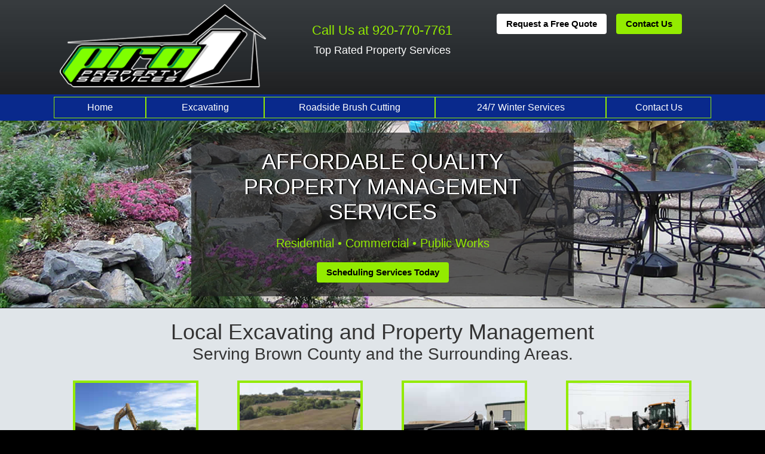

--- FILE ---
content_type: text/html
request_url: https://pro1propertyservices.com/hardscape-installation-outdoor-landscapes-wisconsin.html
body_size: 17855
content:
<!doctype html>
<html lang="en"><!-- InstanceBegin template="/Templates/website.dwt" codeOutsideHTMLIsLocked="false" -->
<head>
<!-- Google Tag Manager -->
<script>(function(w,d,s,l,i){w[l]=w[l]||[];w[l].push({'gtm.start':
new Date().getTime(),event:'gtm.js'});var f=d.getElementsByTagName(s)[0],
j=d.createElement(s),dl=l!='dataLayer'?'&l='+l:'';j.async=true;j.src=
'https://www.googletagmanager.com/gtm.js?id='+i+dl;f.parentNode.insertBefore(j,f);
})(window,document,'script','dataLayer','GTM-T68VS6T7');</script>
<!-- End Google Tag Manager -->
	
<meta charset="utf-8">
<!-- InstanceBeginEditable name="doctitle" -->
<title>Pro 1 Property Services | Brown County Wisconsin Excavating, Roadside Brush Cutting, Patio Paver Installation and Hardscapes, Lawn Care Services, Landscaping Installation, and Snow Plowing</title>
<meta name="description" content="Pro 1 Property Services, offering Excavating, Roadside Brush Cutting, Patio Paver Installation and Hardscapes, Lawn Care Services, Landscaping Installation, and Snow Plowing. Brown County & Surrounding Areas" />
<meta name="keywords" content="Pro 1 Property Services, excavating, roadside brush cutting, patio paver installation, hardscapes, lawn care services, landscaping installation, snow plowing, Brown County" />
<meta name="geo.position" content="44.5191; -88.0198">
<meta name="geo.placename" content="Green Bay">
<meta name="MS.LOCALE" content="Green Bay, Wisconsin, USA">
<meta name="zipcode" content="54302">
<!-- InstanceEndEditable -->
<meta name="Content Language" content="en-us"> 
<meta name="Googlebot" content="index,follow">
<meta name="ROBOTS" content="INDEX, FOLLOW">
<meta name="viewport" content="width=device-width, initial-scale=1">
<link rel="stylesheet" href="css/stylesheet.css" type="text/css">

<style>
body,h1,h2,h3,h4,h5,h6 {font-family: "Lato", sans-serif}
.w3-navbar,h1,button {font-family: "Montserrat", sans-serif}
.fa-anchor,.fa-coffee {font-size:200px}
</style>
<!-- InstanceBeginEditable name="head" -->
<!-- InstanceEndEditable -->
<!-- Google tag (gtag.js) -->
<script async src="https://www.googletagmanager.com/gtag/js?id=G-6FYE829632"></script>
<script>
  window.dataLayer = window.dataLayer || [];
  function gtag(){dataLayer.push(arguments);}
  gtag('js', new Date());

  gtag('config', 'G-6FYE829632');
</script>    
</head>

<body>
<!-- Google Tag Manager (noscript) -->
<noscript><iframe src="https://www.googletagmanager.com/ns.html?id=GTM-T68VS6T7"
height="0" width="0" style="display:none;visibility:hidden"></iframe></noscript>
<!-- End Google Tag Manager (noscript) -->
<!-- Global site tag (gtag.js) - Google Analytics -->
<script async src="https://www.googletagmanager.com/gtag/js?id=UA-108666037-1"></script>
<script>
  window.dataLayer = window.dataLayer || [];
  function gtag(){dataLayer.push(arguments);}
  gtag('js', new Date());

  gtag('config', 'UA-108666037-1');
</script>

<!-- top of page tag -->
<div class="w3-container w3-padding-4 w3-white w3-hide-small w3-hide-medium w3-hide-large">
  <div class="w3-content">
    <div class="w3-col"><a href="#top">&nbsp;</a>
	</div>
  </div>  
</div>

<!-- Header -->
<div class="w3-container w3-padding-4" style="background-image: url(images/bghead.jpg)">
  <div class="w3-content">
    <div class="w3-third"> <a href="http://www.pro1propertyservices.com"><img src="images/logo-pro1-property-management-services-wisconsin.png" alt="Pro1 Property Services Denmark Wisconsin" width="370" height="150" class="w3-image" title="Residential and Commercial Property Maintenance Brown County Wisconsin"/></a> 
    </div>
    
    <div class="w3-third w3-center w3-padding-small">
		<p class="heading1">Call Us at 920-770-7761</p>
		<p class="heading2">Top Rated Property Services</p>
	</div>
    
    <div class="w3-col w3-center w3-padding-small" style="width:auto">
    	<p><a href="contact-us.html" class="w3-btn w3-medium w3-white w3-hover-white w3-round-medium"><strong>Request a Free Quote</strong></a></p>
    </div>
    
    <div class="w3-col w3-center w3-padding-small" style="width:auto">
    	<p><a href="contact-us.html" class="w3-btn w3-medium w3-lime w3-hover-white w3-round-medium"><strong>Contact Us</strong></a></p>
    </div>
  </div>
</div>

<!-- Navigation -->
<div class="w3-container w3-padding-4 w3-blue w3-hide-small w3-hide-medium">
  <div class="w3-content">  
    <div class="w3-col">
      <ul class="w3-navbar w3-left-align n">
        <li class="w3-hide-large w3-opennav w3-right">
      </li>
        <li style="width:14%"><a href="index.html" title="Pro 1 Property Services Green Bay Wisconsin" class="w3-center w3-hover-lime w3-hover-text-black w3-padding-medium w3-border w3-border-lime">Home</a></li>
     	<li style="width:18%"><a href="excavating-and-grading-services-wisconsin.html" title="Excavating Services Green Bay Brown County Wisconsin" class="w3-center w3-hover-lime w3-hover-text-black w3-padding-medium w3-border w3-border-lime">Excavating</a></li>
 		<li style="width:26%"><a href="roadside-brush-cutting-wisconsin.html" title="Roadside Brush Cutting Green Bay Brown County Wisconsin" class="w3-center w3-hover-lime w3-hover-text-black w3-padding-medium w3-border w3-border-lime">Roadside Brush Cutting</a></li>
        <li style="width:26%"><a href="snow-plowing-and-winter-services-wisconsin.html" title="Snow Plowing and Removal Green Bay Brown County Wisconsin" class="w3-center w3-hover-lime w3-hover-text-black w3-padding-medium w3-border w3-border-lime">24/7 Winter Services</a></li>
        <li style="width:16%"><a href="contact-us.html" title="Contact Pro 1 Property Services Green Bay Brown County Wisconsin" class="w3-center w3-hover-lime w3-hover-text-black w3-padding-medium w3-border w3-border-lime">Contact Us</a></li>
      </ul>
	</div>
  </div>
</div>

<!-- small device navigation -->
<div class="w3-container w3-blue w3-padding-4 w3-hide-large">
  <div class="w3-content">  
    <div class="w3-col">
      <ul class="w3-navbar">
    <li class="w3-dropdown-hover w3-left-align w3-blue n">
      <a href="#">&#9776;</a>
      <div class="w3-dropdown-content w3-lime w3-card-4">
        <a href="index.html" class="w3-text-black w3-hover-blue w3-hover-text-white">Home</a>
     	<a href="excavating-and-grading-services-wisconsin.html" title="Excavating Services Green Bay Brown County Wisconsin" class="w3-text-black w3-hover-blue w3-hover-text-white">Excavating</a>
 		<a href="roadside-brush-cutting-wisconsin.html" title="Roadside Brush Cutting Green Bay Brown County Wisconsin" class="w3-text-black w3-hover-blue w3-hover-text-white">Roadside Brush Cutting</a>
        <a href="snow-plowing-and-winter-services-wisconsin.html" title="Snow Plowing and Removal Green Bay Brown County Wisconsin" class="w3-text-black w3-hover-blue w3-hover-text-white">24/7 WInter Services</a>    
        <a href="contact-us.html" class="w3-text-black w3-hover-blue w3-hover-text-white">Contact Us</a>
      </div>
    </li>
  </ul>
	</div>
  </div>
</div>

<!-- InstanceBeginEditable name="mainregion" -->

<!-- Display -->
<div class="w3-display-container w3-hide-small w3-hide-medium">
  	<img src="images/landscaping-installation-and-hardscapes-green-bay.jpg" class="w3-image" alt="Landscaping Installation and Hardscapes Green Bay Wisconsin">
	<div class="w3-padding w3-display-middle w3-center" style="background-image: url(images/black.png); width:50%; height: auto">
		<p class="d1">AFFORDABLE QUALITY PROPERTY MANAGEMENT SERVICES</p>
		<p class="d3">Residential &#8226; Commercial &#8226; Public Works</p>
		<p><a href="contact-us.html" class="w3-btn w3-medium w3-lime w3-hover-white w3-round-medium"><strong>Scheduling Services Today</strong></a></p>
	</div>
</div>

<!-- Smaller Display -->
<div class="w3-display-container w3-hide-large">
  	<img src="images/smallbg-landscaping-installation-and-hardscapes-green-bay.jpg" class="w3-image" alt="Landscaping Installation and Hardscapes Green Bay Wisconsin" style="width:100%; height:400px">
	<div class="w3-padding w3-display-middle w3-center" style="background-image: url(images/black.png); width:90%; height: auto">
		<p class="d1">AFFORDABLE QUALITY PROPERTY MANAGEMENT SERVICES</p>
		<p class="d3">Residential &#8226; Commercial &#8226; Public Works</p>
		<p><a href="contact-us.html" class="w3-btn w3-medium w3-lime w3-hover-white w3-round-medium"><strong>Scheduling Services Today</strong></a></p>
	</div>
</div>

<!-- Title Section -->
<div class="w3-container w3-light-grey w3-padding-4">
  <div class="w3-content">
    <div class="w3-col w3-center">
		<p class="title1">Local Excavating and Property Management</p>
	    <p class="title2">Serving Brown County and the Surrounding Areas.</p>
	</div> 
   
    <div class="w3-col s6 m6 l3 w3-center w3-padding-medium">
	    <p class="pic1"><a href="excavating-and-grading-services-wisconsin.html"><img src="images/excavating-services-green-bay.jpg" alt="Green Bay Excavating Services" width="210" height="210" class="w3-image w3-topbar w3-bottombar w3-leftbar w3-rightbar w3-border-lime w3-hover-border-blue" title="Brown County Excavating and Grading Services"/></a></p>
        <h2 class="title3">Excavating &amp;<br>
		Grading</h2>
    </div>
    
    <div class="w3-col s6 m6 l3 w3-center w3-padding-medium">
	    <p class="pic1"><a href="roadside-brush-cutting-wisconsin.html"><img src="images/roadside-brush-cutting-green-bay.jpg" alt="Green Bay Roadside Brush Cutting Services" width="210" height="210" class="w3-image w3-topbar w3-bottombar w3-leftbar w3-rightbar w3-border-lime w3-hover-border-blue" title="Brown County Roadside Brush Cutting Services"/></a></p>
	    <h2 class="title3">Roadside Brush<br>
        Cutting</h2>
    </div>
            
    <div class="w3-col s6 m6 l3 w3-center w3-padding-medium">
	    <p class="pic1"><img src="images/trucking-and-hauling-green-bay.jpg" alt="Green Bay Trucking and Hauling Services" width="210" height="210" class="w3-image w3-topbar w3-bottombar w3-leftbar w3-rightbar w3-border-lime w3-hover-border-blue" title="Brown County Trucking and Hauling Services"/></p>
		<h2 class="title3">Trucking &amp;<br>
	    Hauling</h2>
    </div>  
    
    <div class="w3-col s6 m6 l3 w3-center w3-padding-medium">
        <p class="pic1"><a href="snow-plowing-and-winter-services-wisconsin.html"><img src="images/winter-services-green-bay.jpg" alt="Green Bay Snow Plowing and Winter Services" width="210" height="210" class="w3-image w3-topbar w3-bottombar w3-leftbar w3-rightbar w3-border-lime w3-hover-border-blue" title="Brown County 24/7 Winter Services and Snow Plowing"/></a></p>
	    <h2 class="title3">24/7 Winter<br>
        Services</h2>
    </div>  
  </div>
</div>

<!-- Main Section -->
<div class="w3-container w3-white w3-padding-4">
  <div class="w3-content">
  	<div class="w3-col w3-padding-medium">
	  <h1 class="h1">Pro1 Property Services - Excavating, Property Management and Winter Services</h1>
		<p class="t1">Owner, Tim Czarneski, and his Pro1 Property Services team come to the market with more than 100 years experience in property management, excavation, concrete flat work, and property services. Pro1 Property Services can take on any scope project ranging from a small residential job to a large business complex including year-round service. Our organization is based out of Denmark, Wisconsin. We help our customers create professional and clean properties.</p>
		<p class="t1">Our philosophy is to build the highest quality services, promising total satisfaction from our clients. Our professionalism, attention to detail and responsiveness to clients' needs has been the foundation of our growth, enabling us to become one of the leading full-service exavating and property service contractors in Northeast Wisconsin. We have made it our mission to provide exceptional service to meet our client’s needs. Our success in this field helps employ local workers, providing them respectable wages and helping meet personal career goals.</p>
	</div>	  
  </div>
</div>
    
<!-- Service Section -->
<div class="w3-container w3-lime w3-padding-4 w3-hide-small" style="background-image: url(images/bggrass.jpg)">
  <div class="w3-content">  
    <div class="w3-third w3-padding-medium">
	  <h2 class="h4">Excavating</h2>
		<p class="t4">Stripping lots <br>
			Digging basements<br> 
			Water &amp; Sewer <br>
			Trucking <br>
			Backfilling <br>
			Fine Grade<br>
			Drain Tile (New &amp; Repalr}<br>
			Grading and leveling<br>
			Pool Excavation <br>
			Foundation Repair <br>
			Sewer &amp; water repair <br>
			Concrete removal <br>
			Septic systems <br>
			Well upgrades <br>
			Parking lots <br>
			Farm - pits -feed lot - bunkers</p>
	</div>
    
    <div class="w3-third w3-padding-medium">
   	  <h2 class="h4">Roadside Brush Cutting</h2>
		  <p class="t4">Waterways <br>
			Fence line <br>
			Tree cutting <br>
			Tree Brushing <br>
			Stump removal </p>
    </div>
      
    <div class="w3-third w3-padding-medium">
      	<h2 class="h4">24-7 Winter Services</h2>
		  <p class="t4">Snow Plowing <br>
			Snow Removal <br>
			Snow blowing <br>
			Parking lot salting <br>
			Bulk sail delivery <br>
			Ice control <br>
		    Full township plowing &amp; salting services</p>
    </div>  
  </div>
</div>    

    <!-- InstanceEndEditable -->    
    
<!-- Copyright -->
<div class="w3-container w3-blue w3-padding-8">
  <div class="w3-content">
  	<div class="w3-col w3-center">
    	<p class="n1">&copy; Pro1 Property Services, Inc. All Rights Reserved. Website by <a href="http://www.badgerlandmarketing.com" title="Badgerland Marketing Website Designer, Responsive Websites, Mobile Websites, SEO, Hosting and Printing Wisconsin" target="_blank">Badgerland Marketing</a>.</p>
  	</div>
  </div>
</div>  

<!-- Bottom navigation -->
<div class="w3-container w3-padding-4">
  <div class="w3-content">
    <div class="w3-third w3-padding-small">
    	<p class="n2">Contact Information:</p>
        <p class="n3">Pro1 Property Services, Inc.<br>
			655 Copenhagen Dr<br>
			Denmark, WI 54208<br>
			Phone: 920-770-7761<br>
			Email: <script>
		var username = "jeremy";
		var hostname = "pro1propertyservices.com";
		var linktext = username + "@" + hostname ;
		document.write("<a href='" + "mail" + "to:" + username + "@" + hostname + "'>" + linktext + "</a>");
		</script></p>
		<p class="n4"><a href="sitemap.html">Sitemap</a></p>
	</div>
    
    <div class="w3-quarter w3-padding-small w3-hide-small w3-hide-medium">
    	<p class="n2">Website Pages:</p>
			<ul>
                <li class="n3"><a href="index.html" title="Pro 1 Property Services Brown County, Wisconsin">Home</a></li>
                <li class="n3"><a href="excavating-and-grading-services-wisconsin.html" title="Excavating Services Green Bay Brown County Wisconsin">Excavating</a></li>
                <li class="n3"><a href="roadside-brush-cutting-wisconsin.html" title="Roadside Brush Cutting Green Bay Brown County Wisconsin">Roadside Brush Cutting</a></li>
                <li class="n3"><a href="snow-plowing-and-winter-services-wisconsin.html" title="Snow Plowing and Removal Green Bay Brown County Wisconsin" >24/7 Winter Services</a></li>
                <li class="n3"><a href="contact-us.html" title="Contact Pro 1 Property Services in Brown County Wisconsin">Contact Us</a></li>
                <li class="n3"><a href="wisconsin-service-areas.html" title="Contact Pro 1 Property Services in Brown County Wisconsin">Service Areas</a></li>
		</ul>
	</div>
    
    <div class="w3-col w3-padding-small w3-hide-small w3-hide-medium" style="width:170px; min-height: 120px;">
  		&nbsp;
  	</div>
    <!-- InstanceBeginEditable name="mapregion" -->   
    <div class="w3-quarter w3-center w3-padding-small">  
      <p class="n2"><iframe src="https://www.google.com/maps/embed?pb=!1m18!1m12!1m3!1d2853.063048402303!2d-87.84764404919206!3d44.349755979000975!2m3!1f0!2f0!3f0!3m2!1i1024!2i768!4f13.1!3m3!1m2!1s0x8803202fe14da805%3A0x8401f308db27a8a3!2s655+Copenhagen+Ln%2C+Denmark%2C+WI+54208!5e0!3m2!1sen!2sus!4v1494273640680" width="260" height="140" allowfullscreen></iframe></p>
	</div>
	<!-- InstanceEndEditable -->
  </div>
</div>

<!-- back to top -->
<div class="w3-container w3-black">
  <div class="w3-content">
	<div class="w3-col w3-center">
		<hr>
		<!-- InstanceBeginEditable name="cities" -->
		
		<!-- InstanceEndEditable -->
 		<p><img src="images/cc-visa.png" width="51" height="32" alt="Visa"/> &nbsp;
 		  <img src="images/cc-mastercard.png" width="51" height="32" alt="Mastercard"/> &nbsp;
 		  <img src="images/cc-discover.png" width="51" height="32" alt="Discover"/> &nbsp;
		  <img src="images/cc-americanexpress.png" width="51" height="32" alt="American Express"/></p>
  		<p class="backtotop"><a href="#top">Back to Top</a></p>
	</div>
  </div>
</div>

<script>
// Used to toggle the menu on small screens when clicking on the menu button
function myFunction() {
    var x = document.getElementById("navDemo");
    if (x.className.indexOf("w3-show") == -1) {
        x.className += " w3-show";
    } else { 
        x.className = x.className.replace(" w3-show", "");
    }
}
</script>

<!-- slider -->
<script>
var myIndex = 0;
carousel();

function carousel() {
    var i;
    var x = document.getElementsByClassName("mySlides");
    for (i = 0; i < x.length; i++) {
       x[i].style.display = "none";  
    }
    myIndex++;
    if (myIndex > x.length) {myIndex = 1}    
    x[myIndex-1].style.display = "block";  
    setTimeout(carousel, 7500);    
}
</script>

</body>
<!-- InstanceEnd --></html>


--- FILE ---
content_type: text/css
request_url: https://pro1propertyservices.com/css/stylesheet.css
body_size: 48767
content:
body {background-color:#000000; margin:0px;}
a:link {color: #000000; text-decoration: none;}
a:visited {text-decoration: none; color: #000000;}
a:hover {text-decoration: underline; color: #000000;}
a:active {text-decoration: none; color: #000000;}
.backtotop {
	font-family: Arial, Helvetica, sans-serif;
	font-size: 14px;
	font-style: normal;
	line-height: normal;
	font-weight: normal;
	font-variant: normal;
	color: #FFFFFF;
	margin-top: 10px;
	margin-bottom: 10px;
}
.backtotop a {font-family: Arial, Helvetica, sans-serif;font-size: 14px;color: #FFFFFF;}
.d1 {
	font-family: Arial, Helvetica, sans-serif;
	font-size: 36px;
	color: #FFFFFF;
	font-style: normal;
	line-height: normal;
	font-weight: normal;
	font-variant: normal;
	margin-top: 20px;
	margin-bottom: 20px;
	margin-left: 0px;
	margin-right: 0px;
	text-shadow: 2px 0px 0px #000000;
}
.d1 a {font-family: Arial, Helvetica, sans-serif; font-size: 36px; color:#FFFFFF;}
.d2 {
	font-family: Arial, Helvetica, sans-serif;
	font-size: 20px;
	color: #FF00FF;
	font-style: normal;
	line-height: normal;
	font-weight: normal;
	font-variant: normal;
	margin-top: 20px;
	margin-bottom: 20px;
	margin-left: 0px;
	margin-right: 0px;
	text-shadow: 2px 0px 0px #000000;
}
.d2 a {font-family: Arial, Helvetica, sans-serif; font-size: 20px; color:#FF00FF;}
.d3 {
	font-family: Arial, Helvetica, sans-serif;
	font-size: 20px;
	color: #93EB00;
	font-style: normal;
	line-height: normal;
	font-weight: normal;
	font-variant: normal;
	margin-top: 20px;
	margin-bottom: 20px;
	margin-left: 0px;
	margin-right: 0px;
}
.d3 a {font-family: Arial, Helvetica, sans-serif; font-size: 20px; color:#93EB00;}
.d4 {
	font-family: Arial, Helvetica, sans-serif;
	font-size: 16px;
	color: #FF00FF;
	font-style: normal;
	line-height: normal;
	font-weight: normal;
	font-variant: normal;
	margin-top: 20px;
	margin-bottom: 20px;
	margin-left: 15px;
	margin-right: 0px;
	text-align: left;
}
.d4 a {font-family: Arial, Helvetica, sans-serif; font-size: 16px; color:#FF00FF;}
.h1 {
	font-family: Arial, Helvetica, sans-serif;
	font-size: 24px;
	color: #09298C;
	font-style: normal;
	line-height: normal;
	font-weight: normal;
	font-variant: normal;
	margin-top: 20px;
	margin-bottom: 20px;
	margin-left: 0px;
	margin-right: 10px;
}
.h1 a {font-family: Arial, Helvetica, sans-serif; font-size: 24px; color:#09298C;}
.h2 {
	font-family: Arial, Helvetica, sans-serif;
	font-size: 22px;
	color: #333333;
	font-style: normal;
	line-height: normal;
	font-weight: normal;
	font-variant: normal;
	margin-top: 20px;
	margin-bottom: 20px;
	margin-left: 0px;
	margin-right: 20px;
}
.h2 a {font-family: Arial, Helvetica, sans-serif; font-size: 22px; color:#333333;}
.h3 {
	font-family: Arial, Helvetica, sans-serif;
	font-size: 36px;
	color: #000000;
	font-style: normal;
	line-height: normal;
	font-weight: normal;
	font-variant: normal;
	margin-top: 15px;
	margin-bottom: 0px;
	margin-left: 0px;
	margin-right: 0px;
}
.h3 a {font-family: Arial, Helvetica, sans-serif; font-size: 36px; color:#93EB00;}
.h4 {
	font-family: Arial, Helvetica, sans-serif;
	font-size: 20px;
	color: #93EB00;
	font-style: normal;
	line-height: normal;
	font-weight: normal;
	font-variant: normal;
	margin-top: 20px;
	margin-bottom: 10px;
	margin-left: 0px;
	margin-right: 20px;
}
.h4 a {font-family: Arial, Helvetica, sans-serif; font-size: 20px; color:#93EB00;}
.h5 {
	font-family: Arial, Helvetica, sans-serif;
	font-size: 28px;
	color: #333333;
	font-style: normal;
	line-height: normal;
	font-weight: normal;
	font-variant: normal;
	margin-top: 0px;
	margin-bottom: 10px;
	margin-left: 0px;
	margin-right: 0px;
}
.h5 a {font-family: Arial, Helvetica, sans-serif; font-size: 28px; color:#333333;}
.h6 {
	font-family: Arial, Helvetica, sans-serif;
	font-size: 32px;
	color: #000000;
	font-style: normal;
	line-height: normal;
	font-weight: normal;
	font-variant: normal;
	margin-top: 15px;
	margin-bottom: 0px;
	margin-left: 0px;
	margin-right: 0px;
}
.h6 a {font-family: Arial, Helvetica, sans-serif; font-size: 32px; color:#000000;}
.heading1 {
	font-family: Arial, Helvetica, sans-serif;
	font-size: 22px;
	color: #93EB00;
	font-style: normal;
	line-height: normal;
	font-weight: normal;
	font-variant: normal;
	margin-top: 30px;
	margin-bottom: 10px;
	margin-left: 0px;
	margin-right: 0px;
}
.heading1 a {font-family: Arial, Helvetica, sans-serif; font-size: 22px; color:#93EB00;}
.heading2 {
	font-family: Arial, Helvetica, sans-serif;
	font-size: 18px;
	color: #FFFFFF;
	font-style: normal;
	line-height: normal;
	font-weight: normal;
	font-variant: normal;
	margin-top: 10px;
	margin-bottom: 20px;
	margin-left: 0px;
	margin-right: 0px;
}
.heading2 a {font-family: Arial, Helvetica, sans-serif; font-size: 18px; color: #FFFFFF;}
.heading3 {
	font-family: Arial, Helvetica, sans-serif;
	font-size: 28px;
	color: #000000;
	font-style: normal;
	line-height: normal;
	font-weight: normal;
	font-variant: normal;
	margin-top: 0px;
	margin-bottom: 0px;
	margin-left: 0px;
	margin-right: 0px;
}
.heading3 a {font-family: Arial, Helvetica, sans-serif; font-size: 28px; color: #000000;}
.heading4 {
	font-family: Arial, Helvetica, sans-serif;
	font-size: 26px;
	color: #ffffff;
	font-style: normal;
	line-height: normal;
	font-weight: normal;
	font-variant: normal;
	margin-top: 20px;
	margin-bottom: 0px;
	margin-left: 0px;
	margin-right: 0px;
}
.heading4 a {font-family: Arial, Helvetica, sans-serif; font-size: 26px; color:#ffffff;}
.heading5 {
	font-family: Arial, Helvetica, sans-serif;
	font-size: 16px;
	color: #FF00FF;
	font-style: normal;
	line-height: normal;
	font-weight: normal;
	font-variant: normal;
	margin-top: 0px;
	margin-bottom: 0px;
	margin-left: 0px;
	margin-right: 0px;
}
.heading5 a {font-family: Arial, Helvetica, sans-serif; font-size: 16px; color:#FF00FF;}
.heading6 {
	font-family: Arial, Helvetica, sans-serif;
	font-size: 16px;
	color: #FF00FF;
	font-style: normal;
	line-height: normal;
	font-weight: normal;
	font-variant: normal;
	margin-top: 0px;
	margin-bottom: 0px;
	margin-left: 0px;
	margin-right: 0px;
}
.heading6 a {font-family: Arial, Helvetica, sans-serif; font-size: 16px; color:#FF00FF;}
.heading7 {
	font-family: Arial, Helvetica, sans-serif;
	font-size: 16px;
	color: #FF00FF;
	font-style: normal;
	line-height: normal;
	font-weight: normal;
	font-variant: normal;
	margin-top: 0px;
	margin-bottom: 0px;
	margin-left: 0px;
	margin-right: 0px;
}
.heading7 a {font-family: Arial, Helvetica, sans-serif; font-size: 16px; color:#FF00FF;}
.moreinfobtn {
	font-family: Arial, Helvetica, sans-serif;
	font-size: 16px;
	color: #FF00FF;
	font-style: normal;
	line-height: normal;
	font-weight: normal;
	font-variant: normal;
	margin-top: 45px;
	margin-bottom: 0px;
	margin-left: 0px;
	margin-right: 0px;		
}
.n {
	font-family: Arial, Helvetica, sans-serif;
	font-size: 16px;
	color: #000000;
	font-style: normal;
	line-height: normal;
	font-weight: normal;
	font-variant: normal;
	margin-top: 0px;
	margin-bottom: 0px;
	margin-left: 0px;
	margin-right: 0px;
}
.n a {font-family: Arial, Helvetica, sans-serif; font-size: 16px; color:#FFFFFF;}
.n1 {
	font-family: Arial, Helvetica, sans-serif;
	font-size: 16px;
	color: #FFFFFF;
	font-style: normal;
	line-height: normal;
	font-weight: normal;
	font-variant: normal;
	margin-top: 0px;
	margin-bottom: 0px;
	margin-left: 0px;
	margin-right: 0px;
}
.n1 a {font-family: Arial, Helvetica, sans-serif; font-size: 16px; color:#FFFFFF;}
.n2 {
	font-family: Arial, Helvetica, sans-serif;
	font-size: 15px;
	color: #EDEDED;
	font-style: normal;
	line-height: normal;
	font-weight: bold;
	font-variant: normal;
	margin-top: 10px;
	margin-bottom: 5px;
	margin-left: 0px;
	margin-right: 0px;
}
.n2 a {font-family: Arial, Helvetica, sans-serif; font-size: 15px; color:#EDEDED;}
.n3 {
	font-family: Arial, Helvetica, sans-serif;
	font-size: 15px;
	color: #FFFFFF;
	font-style: normal;
	line-height: normal;
	font-weight: normal;
	font-variant: normal;
	margin-top: 0px;
	margin-bottom: 0px;
	margin-left: 0px;
	margin-right: 0px;
}
.n3 a {font-family: Arial, Helvetica, sans-serif; font-size: 15px; color:#FFFFFF;}
.n4 {
	font-family: Arial, Helvetica, sans-serif;
	font-size: 15px;
	color: #FFFFFF;
	font-style: normal;
	line-height: normal;
	font-weight: normal;
	font-variant: normal;
	margin-top: 20px;
	margin-bottom: 20px;
	margin-left: 0px;
	margin-right: 0px;
}
.n4 a {font-family: Arial, Helvetica, sans-serif; font-size: 15px; color:#FFFFFF;}
.n5 {
	font-family: Arial, Helvetica, sans-serif;
	font-size: 16px;
	color: #FF00FF;
	font-style: normal;
	line-height: normal;
	font-weight: normal;
	font-variant: normal;
	margin-top: 0px;
	margin-bottom: 0px;
	margin-left: 0px;
	margin-right: 0px;
}
.n5 a {font-family: Arial, Helvetica, sans-serif; font-size: 15px; color:#FF00FF;}
.pic {
	font-family: Arial, Helvetica, sans-serif;
	font-size: 15px;
	color: #555555;
	margin-top: 20px;
	margin-bottom: 20px;
	margin-left: 0px;
	margin-right: 0px;
}
.pic a {font-family: Arial, Helvetica, sans-serif; font-size: 15px; color: #FF00FF;}
.pic1 {
	font-family: Arial, Helvetica, sans-serif;
	font-size: 15px;
	color: #555555;
	margin-top: 20px;
	margin-bottom: 10px;
	margin-left: 0px;
	margin-right: 0px;
}
.pic1 a {font-family: Arial, Helvetica, sans-serif; font-size: 15px; color: #555555;}
.pic2 {
	font-family: Arial, Helvetica, sans-serif;
	font-size: 16px;
	color: #FF00FF;
	margin-top: 15px;
	margin-bottom: 0px;
	margin-left: 0px;
	margin-right: 15px;
}
.pic2 a {font-family: Arial, Helvetica, sans-serif; font-size: 15px; color: #FF00FF;}
.pic3 {
	font-family: Arial, Helvetica, sans-serif;
	font-size: 16px;
	color: #FF00FF;
	margin-top: 20px;
	margin-bottom: 20px;
	margin-left: 30px;
	margin-right: 30px;
}
.pic3 a {font-family: Arial, Helvetica, sans-serif; font-size: 15px; color: #FF00FF;}
.pic4 {
	font-family: Arial, Helvetica, sans-serif;
	font-size: 16px;
	color: #FF00FF;
	font-style: normal;
	line-height: normal;
	font-weight: normal;
	font-variant: normal;
	margin-top: 15px;
	margin-bottom: 0px;
	margin-left: 15px;
	margin-right: 15px;
}
.pic4 a {font-family: Arial, Helvetica, sans-serif; font-size: 15px; color: #FF00FF;}
.pic5 {
	font-family: Arial, Helvetica, sans-serif;
	font-size: 16px;
	color: #FF00FF;
	font-style: normal;
	line-height: normal;
	font-weight: normal;
	font-variant: normal;
	margin-top: 15px;
	margin-bottom: 0px;
	margin-left: 15px;
	margin-right: 15px;
}
.pic5 a {font-family: Arial, Helvetica, sans-serif; font-size: 15px; color: #FF00FF;}
.title1 {
	font-family: Arial, Helvetica, sans-serif;
	font-size: 36px;
	color: #333333;
	font-style: normal;
	line-height: normal;
	font-weight: normal;
	font-variant: normal;
	margin-top: 15px;
	margin-bottom: 0px;
	margin-left: 0px;
	margin-right: 0px;
}
.title1 a {font-family: Arial, Helvetica, sans-serif; font-size: 36px; color:#333333;}
.title2 {
	font-family: Arial, Helvetica, sans-serif;
	font-size: 28px;
	color: #333333;
	font-style: normal;
	line-height: normal;
	font-weight: normal;
	font-variant: normal;
	margin-top: 0px;
	margin-bottom: 0px;
	margin-left: 0px;
	margin-right: 0px;
}
.title2 a {font-family: Arial, Helvetica, sans-serif; font-size: 28px; color:#333333;}
.title3 {
	font-family: Arial, Helvetica, sans-serif;
	font-size: 22px;
	color: #333333;
	font-style: normal;
	line-height: normal;
	font-weight: normal;
	font-variant: normal;
	margin-top: 10px;
	margin-bottom: 2px;
	margin-left: 0px;
	margin-right: 0px;
}
.title3 a {font-family: Arial, Helvetica, sans-serif; font-size: 22px; color:#333333;}
.t1 {
	font-family: Arial, Helvetica, sans-serif;
	font-size: 18px;
	color: #333333;
	font-style: normal;
	line-height: 32px;
	font-weight: normal;
	font-variant: normal;
	margin-top: 20px;
	margin-bottom: 20px;
	margin-left: 0px;
	margin-right: 20px;
}
.t1 a {font-family: Arial, Helvetica, sans-serif; font-size: 18px; color:#09298C;}
.t2 {
	font-family: Arial, Helvetica, sans-serif;
	font-size: 15px;
	color: #FF00FF;
	font-style: normal;
	line-height: normal;
	font-weight: bold;
	font-variant: normal;
	margin-top: 20px;
	margin-bottom: 20px;
	margin-left: 0px;
	margin-right: 30px;
}
.t2 a {font-family: Arial, Helvetica, sans-serif; font-size: 15px; color:#FF00FF;}
.t3 {
	font-family: Arial, Helvetica, sans-serif;
	font-size: 18px;
	color: #333333;
	font-style: normal;
	line-height: 26px;
	font-weight: normal;
	font-variant: normal;
	margin-top: 20px;
	margin-bottom: 20px;
	margin-left: 0px;
	margin-right: 20px;
}
.t3 a {font-family: Arial, Helvetica, sans-serif; font-size: 18px; color:#333333;}
.t4 {
	font-family: Arial, Helvetica, sans-serif;
	font-size: 16px;
	color: #FFFFFF;
	font-style: normal;
	line-height: normal;
	font-weight: normal;
	font-variant: normal;
	margin-top: 10px;
	margin-bottom: 20px;
	margin-left: 20px;
	margin-right: 20px;
}
.t4 a {font-family: Arial, Helvetica, sans-serif; font-size: 16px; color:#FFFFFF;}
.t5 {
	font-family: Arial, Helvetica, sans-serif;
	font-size: 14px;
	color: #FFFFFF;
	font-style: normal;
	line-height: normal;
	font-weight: normal;
	font-variant: normal;
	margin-top: 0px;
	margin-bottom: 0px;
	margin-left: 30px;
	margin-right: 30px;
}
.t5 a {font-family: Arial, Helvetica, sans-serif; font-size: 14px; color: #FFFFFF;}
.t6 {
	font-family: Arial, Helvetica, sans-serif;
	font-size: 16px;
	color: #FF00FF;
	font-style: normal;
	line-height: normal;
	font-weight: normal;
	font-variant: normal;
	margin-top: 0px;
	margin-bottom: 0px;
	margin-left: 0px;
	margin-right: 0px;
}
.t6 a {font-family: Arial, Helvetica, sans-serif; font-size: 16px; color:#FF00FF;}
.t7 {
	font-family: Arial, Helvetica, sans-serif;
	font-size: 16px;
	color: #FF00FF;
	font-style: normal;
	line-height: normal;
	font-weight: normal;
	font-variant: normal;
	margin-top: 0px;
	margin-bottom: 0px;
	margin-left: 0px;
	margin-right: 0px;
}
.t7 a {font-family: Arial, Helvetica, sans-serif; font-size: 16px; color:#FF00FF;}
.t8 {
	font-family: Arial, Helvetica, sans-serif;
	font-size: 16px;
	color: #FF00FF;
	font-style: normal;
	line-height: normal;
	font-weight: normal;
	font-variant: normal;
	margin-top: 0px;
	margin-bottom: 0px;
	margin-left: 0px;
	margin-right: 0px;
}
.t8 a {font-family: Arial, Helvetica, sans-serif; font-size: 16px; color:#FF00FF;}
.t9 {
	font-family: Arial, Helvetica, sans-serif;
	font-size: 16px;
	color: #FF00FF;
	font-style: normal;
	line-height: normal;
	font-weight: normal;
	font-variant: normal;
	margin-top: 0px;
	margin-bottom: 0px;
	margin-left: 0px;
	margin-right: 0px;
}
.t9 a {font-family: Arial, Helvetica, sans-serif; font-size: 16px; color:#FF00FF;}
.t10 {
	font-family: Arial, Helvetica, sans-serif;
	font-size: 16px;
	color: #FF00FF;
	font-style: normal;
	line-height: normal;
	font-weight: normal;
	font-variant: normal;
	margin-top: 0px;
	margin-bottom: 0px;
	margin-left: 0px;
	margin-right: 0px;
}
.t10 a {font-family: Arial, Helvetica, sans-serif; font-size: 16px; color:#FF00FF;}
.t11 {
	font-family: Arial, Helvetica, sans-serif;
	font-size: 16px;
	color: #FF00FF;
	font-style: normal;
	line-height: normal;
	font-weight: normal;
	font-variant: normal;
	margin-top: 0px;
	margin-bottom: 0px;
	margin-left: 0px;
	margin-right: 0px;
}
.t11 a {font-family: Arial, Helvetica, sans-serif; font-size: 16px; color:#FF00FF;}
.t12 {
	font-family: Arial, Helvetica, sans-serif;
	font-size: 16px;
	color: #FF00FF;
	font-style: normal;
	line-height: normal;
	font-weight: normal;
	font-variant: normal;
	margin-top: 0px;
	margin-bottom: 0px;
	margin-left: 0px;
	margin-right: 0px;
}
.t12 a {font-family: Arial, Helvetica, sans-serif; font-size: 16px; color:#FF00FF;}
.t13 {
	font-family: Arial, Helvetica, sans-serif;
	font-size: 16px;
	color: #FF00FF;
	font-style: normal;
	line-height: normal;
	font-weight: normal;
	font-variant: normal;
	margin-top: 0px;
	margin-bottom: 0px;
	margin-left: 0px;
	margin-right: 0px;
}
.t13 a {font-family: Arial, Helvetica, sans-serif; font-size: 16px; color:#FF00FF;}
.t14 {
	font-family: Arial, Helvetica, sans-serif;
	font-size: 16px;
	color: #FF00FF;
	font-style: normal;
	line-height: normal;
	font-weight: normal;
	font-variant: normal;
	margin-top: 0px;
	margin-bottom: 0px;
	margin-left: 0px;
	margin-right: 0px;
}
.t14 a {font-family: Arial, Helvetica, sans-serif; font-size: 16px; color:#FF00FF;}
.t15 {
	font-family: Arial, Helvetica, sans-serif;
	font-size: 16px;
	color: #FF00FF;
	font-style: normal;
	line-height: normal;
	font-weight: normal;
	font-variant: normal;
	margin-top: 0px;
	margin-bottom: 0px;
	margin-left: 0px;
	margin-right: 0px;
}
.t15 a {font-family: Arial, Helvetica, sans-serif; font-size: 16px; color:#FF00FF;}
/* W3.CSS 2.95 Feb 2017 by Jan Egil and Borge Refsnes */
html{box-sizing:border-box}*,*:before,*:after{box-sizing:inherit}
/* Extract from normalize.css by Nicolas Gallagher and Jonathan Neal git.io/normalize */
html{-ms-text-size-adjust:100%;-webkit-text-size-adjust:100%}body{margin:0}
article,aside,details,figcaption,figure,footer,header,main,menu,nav,section,summary{display:block}
audio,canvas,progress,video{display:inline-block}progress{vertical-align:baseline}
audio:not([controls]){display:none;height:0}[hidden],template{display:none}
a{background-color:transparent;-webkit-text-decoration-skip:objects}
a:active,a:hover{outline-width:0}abbr[title]{border-bottom:none;text-decoration:underline;text-decoration:underline dotted}
dfn{font-style:italic}mark{background:#ff0;color:#000}
small{font-size:80%}sub,sup{font-size:75%;line-height:0;position:relative;vertical-align:baseline}
sub{bottom:-0.25em}sup{top:-0.5em}figure{margin:1em 40px}
img{border-style:none}svg:not(:root){overflow:hidden}
code,kbd,pre,samp{font-family:monospace,monospace;font-size:1em}
hr{box-sizing:content-box;height:0;overflow:visible}
button,input,select,textarea{font:inherit;margin:0}optgroup{font-weight:bold}
button,input{overflow:visible}button,select{text-transform:none}
button,html [type=button],[type=reset],[type=submit]{-webkit-appearance:button}
button::-moz-focus-inner, [type=button]::-moz-focus-inner, [type=reset]::-moz-focus-inner, [type=submit]::-moz-focus-inner{border-style:none;padding:0}
button:-moz-focusring, [type=button]:-moz-focusring, [type=reset]:-moz-focusring, [type=submit]:-moz-focusring{outline:1px dotted ButtonText}
fieldset{border:1px solid #c0c0c0;margin:0 2px;padding:.35em .625em .75em}
legend{color:inherit;display:table;max-width:100%;padding:0;white-space:normal}textarea{overflow:auto}
[type=checkbox],[type=radio]{padding:0}
[type=number]::-webkit-inner-spin-button,[type=number]::-webkit-outer-spin-button{height:auto}
[type=search]{-webkit-appearance:textfield;outline-offset:-2px}
[type=search]::-webkit-search-cancel-button,[type=search]::-webkit-search-decoration{-webkit-appearance:none}
::-webkit-input-placeholder{color:inherit;opacity:0.54}
::-webkit-file-upload-button{-webkit-appearance:button;font:inherit}
/* End extract */
html,body{font-family:Verdana,sans-serif;font-size:15px;line-height:1.5}html{overflow-x:hidden}
h1,h2,h3,h4,h5,h6,.w3-slim,.w3-wide{font-family:"Segoe UI",Arial,sans-serif}
h1{font-size:36px}h2{font-size:30px}h3{font-size:24px}h4{font-size:20px}h5{font-size:18px}h6{font-size:16px}
.w3-serif{font-family:"Times New Roman",Times,serif}
h1,h2,h3,h4,h5,h6{font-weight:400;margin:10px 0}.w3-wide{letter-spacing:4px}
h1 a,h2 a,h3 a,h4 a,h5 a,h6 a{font-weight:inherit}
hr{border:0;border-top:1px solid #777777;margin:20px 0}
img{margin-bottom:-5px}a{color:inherit}
.w3-image{max-width:100%;height:auto}
.w3-table,.w3-table-all{border-collapse:collapse;border-spacing:0;width:100%;display:table}
.w3-table-all{border:1px solid #ccc}
.w3-bordered tr,.w3-table-all tr{border-bottom:1px solid #ddd}
.w3-striped tbody tr:nth-child(even){background-color:#f1f1f1}
.w3-table-all tr:nth-child(odd){background-color:#fff}
.w3-table-all tr:nth-child(even){background-color:#f1f1f1}
.w3-hoverable tbody tr:hover,.w3-ul.w3-hoverable li:hover{background-color:#ccc}
.w3-centered tr th,.w3-centered tr td{text-align:center}
.w3-table td,.w3-table th,.w3-table-all td,.w3-table-all th{padding:8px 8px;display:table-cell;text-align:left;vertical-align:top}
.w3-table th:first-child,.w3-table td:first-child,.w3-table-all th:first-child,.w3-table-all td:first-child{padding-left:16px}
.w3-btn,.w3-btn-block,.w3-button{border:none;display:inline-block;outline:0;padding:6px 16px;vertical-align:middle;overflow:hidden;text-decoration:none!important;color:#fff;background-color:#000;text-align:center;cursor:pointer;white-space:nowrap}
.w3-btn:hover,.w3-btn-block:hover,.w3-btn-floating:hover,.w3-btn-floating-large:hover{box-shadow:0 8px 16px 0 rgba(0,0,0,0.2),0 6px 20px 0 rgba(0,0,0,0.19)}
.w3-button{color:#000;background-color:#f1f1f1;padding:8px 16px}.w3-button:hover{color:#000!important;background-color:#ccc!important}
.w3-btn,.w3-btn-floating,.w3-btn-floating-large,.w3-closenav,.w3-opennav,.w3-btn-block,.w3-button{-webkit-touch-callout:none;-webkit-user-select:none;-khtml-user-select:none;-moz-user-select:none;-ms-user-select:none;user-select:none}   
.w3-btn-floating,.w3-btn-floating-large{display:inline-block;text-align:center;color:#fff;background-color:#000;position:relative;overflow:hidden;z-index:1;padding:0;border-radius:50%;cursor:pointer;font-size:24px}
.w3-btn-floating{width:40px;height:40px;line-height:40px}.w3-btn-floating-large{width:56px;height:56px;line-height:56px}
.w3-disabled,.w3-btn:disabled,.w3-button:disabled,.w3-btn-floating:disabled,.w3-btn-floating-large:disabled{cursor:not-allowed;opacity:0.3}.w3-disabled *,:disabled *{pointer-events:none}
.w3-btn.w3-disabled:hover,.w3-btn-block.w3-disabled:hover,.w3-btn:disabled:hover,.w3-btn-floating.w3-disabled:hover,.w3-btn-floating:disabled:hover,
.w3-btn-floating-large.w3-disabled:hover,.w3-btn-floating-large:disabled:hover{box-shadow:none}
.w3-btn-group .w3-btn{float:left}.w3-btn-block{width:100%}
.w3-btn-bar .w3-btn{box-shadow:none;background-color:inherit;color:inherit;float:left}.w3-btn-bar .w3-btn:hover{background-color:#ccc}
.w3-badge,.w3-tag,.w3-sign{background-color:#000;color:#fff;display:inline-block;padding-left:8px;padding-right:8px;text-align:center}
.w3-badge{border-radius:50%}
ul.w3-ul{list-style-type:none;padding:0;margin:0}ul.w3-ul li{padding:6px 2px 6px 16px;border-bottom:1px solid #ddd}ul.w3-ul li:last-child{border-bottom:none}
.w3-tooltip,.w3-display-container{position:relative}.w3-tooltip .w3-text{display:none}.w3-tooltip:hover .w3-text{display:inline-block}
.w3-navbar{list-style-type:none;margin:0;padding:0;overflow:hidden}
.w3-navbar li{float:left}.w3-navbar li a,.w3-navitem,.w3-navbar li .w3-btn,.w3-navbar li .w3-input{display:block;padding:8px 16px}.w3-navbar li .w3-btn,.w3-navbar li .w3-input{border:none;outline:none;width:100%}
.w3-navbar li a:hover{color:#000;background-color:#ccc}
.w3-navbar .w3-dropdown-hover,.w3-navbar .w3-dropdown-click{position:static}
.w3-navbar .w3-dropdown-hover:hover,.w3-navbar .w3-dropdown-hover:first-child,.w3-navbar .w3-dropdown-click:hover{background-color:#ccc;color:#000}
.w3-navbar a,.w3-topnav a,.w3-sidenav a,.w3-dropdown-content a,.w3-accordion-content a,.w3-dropnav a,.w3-navblock a{text-decoration:none!important}
.w3-navbar .w3-opennav.w3-right{float:right!important}.w3-topnav{padding:8px 8px}
.w3-navblock .w3-dropdown-hover:hover,.w3-navblock .w3-dropdown-hover:first-child,.w3-navblock .w3-dropdown-click:hover{background-color:#ccc;color:#000}
.w3-navblock .w3-dropdown-hover,.w3-navblock .w3-dropdown-click{width:100%}.w3-navblock .w3-dropdown-hover .w3-dropdown-content,.w3-navblock .w3-dropdown-click .w3-dropdown-content{min-width:100%}
.w3-topnav a{padding:0 8px;border-bottom:3px solid transparent;-webkit-transition:border-bottom .25s;transition:border-bottom .25s}
.w3-topnav a:hover{border-bottom:3px solid #fff}.w3-topnav .w3-dropdown-hover a{border-bottom:0}
.w3-opennav,.w3-closenav{color:inherit}.w3-opennav:hover,.w3-closenav:hover{cursor:pointer;opacity:0.8}
.w3-btn,.w3-btn-floating,.w3-dropnav a,.w3-btn-floating-large,.w3-btn-block, .w3-navbar a,.w3-navblock a,.w3-sidenav a,.w3-pagination li a,.w3-hoverable tbody tr,.w3-hoverable li,
.w3-accordion-content a,.w3-dropdown-content a,.w3-dropdown-click:hover,.w3-dropdown-hover:hover,.w3-opennav,.w3-closenav,.w3-closebtn,*[class*="w3-hover-"]
{-webkit-transition:background-color .25s,color .15s,box-shadow .25s,opacity 0.25s,filter 0.25s,border 0.15s;transition:background-color .25s,color .15s,box-shadow .15s,opacity .25s,filter .25s,border .15s}
.w3-ripple:active{opacity:0.5}.w3-ripple{-webkit-transition:opacity 0s;transition:opacity 0s}
.w3-sidenav{height:100%;width:200px;background-color:#fff;position:fixed!important;z-index:1;overflow:auto}
.w3-sidenav a,.w3-navblock a{padding:4px 2px 4px 16px}.w3-sidenav a:hover,.w3-navblock a:hover{background-color:#ccc}.w3-sidenav a,.w3-dropnav a,.w3-navblock a{display:block}
.w3-sidenav .w3-dropdown-hover:hover,.w3-sidenav .w3-dropdown-hover:first-child,.w3-sidenav .w3-dropdown-click:hover,.w3-dropnav a:hover{background-color:#ccc;color:#000}
.w3-sidenav .w3-dropdown-hover,.w3-sidenav .w3-dropdown-click {width:100%}.w3-sidenav .w3-dropdown-hover .w3-dropdown-content,.w3-sidenav .w3-dropdown-click .w3-dropdown-content{min-width:100%}
.w3-main,#main{transition:margin-left .4s}
.w3-modal{z-index:3;display:none;padding-top:100px;position:fixed;left:0;top:0;width:100%;height:100%;overflow:auto;background-color:rgb(0,0,0);background-color:rgba(0,0,0,0.4)}
.w3-modal-content{margin:auto;background-color:#fff;position:relative;padding:0;outline:0;width:600px}.w3-closebtn{text-decoration:none;float:right;font-size:24px;font-weight:bold;color:inherit}
.w3-closebtn:hover,.w3-closebtn:focus{color:#000;text-decoration:none;cursor:pointer}
.w3-pagination{display:inline-block;padding:0;margin:0}.w3-pagination li{display:inline}
.w3-pagination li a{text-decoration:none;color:#000;float:left;padding:8px 16px}
.w3-pagination li a:hover{background-color:#ccc}
.w3-input-group,.w3-group{margin-top:24px;margin-bottom:24px}
.w3-input{padding:8px;display:block;border:none;border-bottom:1px solid #808080;width:100%}
.w3-label{color:#009688}.w3-input:not(:valid)~.w3-validate{color:#f44336}
.w3-select{padding:9px 0;width:100%;color:#000;border:1px solid transparent;border-bottom:1px solid #009688}
.w3-select select:focus{color:#000;border:1px solid #009688}.w3-select option[disabled]{color:#009688}
.w3-dropdown-click,.w3-dropdown-hover{position:relative;display:inline-block;cursor:pointer}
.w3-dropdown-hover:hover .w3-dropdown-content{display:block;z-index:1}
.w3-dropdown-hover:hover,.w3-dropdown-hover:first-child,.w3-dropdown-click:hover{background-color:#ccc;color:#000}
.w3-dropdown-content{cursor:auto;color:#000;background-color:#fff;display:none;position:absolute;min-width:160px;margin:0;padding:0}
.w3-dropdown-content a{padding:6px 16px;display:block}
.w3-dropdown-content a:hover{background-color:#ccc}
.w3-accordion {width:100%;cursor:pointer}
.w3-accordion-content{cursor:auto;display:none;position:relative;width:100%;margin:0;padding:0}
.w3-accordion-content a{padding:6px 16px;display:block}.w3-accordion-content a:hover{background-color:#ccc}
.w3-progress-container{width:100%;height:1.5em;position:relative;background-color:#f1f1f1}
.w3-progressbar{background-color:#757575;height:100%;position:absolute;line-height:inherit}
input[type=checkbox].w3-check,input[type=radio].w3-radio{width:24px;height:24px;position:relative;top:6px}
input[type=checkbox].w3-check:checked+.w3-validate,input[type=radio].w3-radio:checked+.w3-validate{color:#009688} 
input[type=checkbox].w3-check:disabled+.w3-validate,input[type=radio].w3-radio:disabled+.w3-validate{color:#aaa}
.w3-bar{width:100%;overflow:hidden}.w3-center .w3-bar{display:inline-block;width:auto}
.w3-bar-item{padding:8px 16px;float:left;background-color:inherit;color:inherit;width:auto;border:none;outline:none;display:block}
.w3-bar .w3-btn{padding:8px 16px;background-color:inherit;color:inherit;box-shadow:none}
.w3-bar .w3-btn:hover{color:#000!important;background-color:#ccc!important}
.w3-bar .w3-dropdown-hover,.w3-bar .w3-dropdown-click{position:static;float:left}
.w3-bar .w3-dropdown-hover:hover,.w3-bar .w3-dropdown-hover:first-child,.w3-bar .w3-dropdown-click:hover{background-color:#ccc;color:#000}
.w3-block{display:block;width:100%}
.w3-responsive{overflow-x:auto}
.w3-container:after,.w3-container:before,.w3-panel:after,.w3-panel:before,.w3-row:after,.w3-row:before,.w3-row-padding:after,.w3-row-padding:before,.w3-cell-row:before,.w3-cell-row:after,
.w3-topnav:after,.w3-topnav:before,.w3-clear:after,.w3-clear:before,.w3-btn-group:before,.w3-btn-group:after,.w3-btn-bar:before,.w3-btn-bar:after,.w3-bar:before,.w3-bar:after
{content:"";display:table;clear:both}
.w3-col,.w3-half,.w3-third,.w3-twothird,.w3-threequarter,.w3-quarter{float:left;width:100%}
.w3-col.s1{width:8.33333%}
.w3-col.s2{width:16.66666%}
.w3-col.s3{width:24.99999%}
.w3-col.s4{width:33.33333%}
.w3-col.s5{width:41.66666%}
.w3-col.s6{width:49.99999%}
.w3-col.s7{width:58.33333%}
.w3-col.s8{width:66.66666%}
.w3-col.s9{width:74.99999%}
.w3-col.s10{width:83.33333%}
.w3-col.s11{width:91.66666%}
.w3-col.s12,.w3-half,.w3-third,.w3-twothird,.w3-threequarter,.w3-quarter{width:99.99999%}
@media (min-width:601px){
.w3-col.m1{width:8.33333%}
.w3-col.m2{width:16.66666%}
.w3-col.m3,.w3-quarter{width:24.99999%}
.w3-col.m4,.w3-third{width:33.33333%}
.w3-col.m5{width:41.66666%}
.w3-col.m6,.w3-half{width:49.99999%}
.w3-col.m7{width:58.33333%}
.w3-col.m8,.w3-twothird{width:66.66666%}
.w3-col.m9,.w3-threequarter{width:74.99999%}
.w3-col.m10{width:83.33333%}
.w3-col.m11{width:91.66666%}
.w3-col.m12{width:99.99999%}}
@media (min-width:993px){
.w3-col.l1{width:8.33333%}
.w3-col.l2{width:16.66666%}
.w3-col.l3,.w3-quarter{width:24.99999%}
.w3-col.l4,.w3-third{width:33.33333%}
.w3-col.l5{width:41.66666%}
.w3-col.l6,.w3-half{width:49.99999%}
.w3-col.l7{width:58.33333%}
.w3-col.l8,.w3-twothird{width:66.66666%}
.w3-col.l9,.w3-threequarter{width:74.99999%}
.w3-col.l10{width:83.33333%}
.w3-col.l11{width:91.66666%}
.w3-col.l12{width:99.99999%}}
.w3-content{max-width:1100px;margin:auto}
.w3-rest{overflow:hidden}
.w3-layout-container,.w3-cell-row{display:table;width:100%}.w3-layout-row{display:table-row}.w3-layout-cell,.w3-layout-col,.w3-cell{display:table-cell}
.w3-layout-top,.w3-cell-top{vertical-align:top}.w3-layout-middle,.w3-cell-middle{vertical-align:middle}.w3-layout-bottom,.w3-cell-bottom{vertical-align:bottom}
.w3-hide{display:none!important}.w3-show-block,.w3-show{display:block!important}.w3-show-inline-block{display:inline-block!important}
@media (max-width:600px){.w3-modal-content{margin:0 10px;width:auto!important}.w3-modal{padding-top:30px}
.w3-topnav a{display:block}.w3-navbar li:not(.w3-opennav){float:none;width:100%!important}.w3-navbar li.w3-right{float:none!important}
.w3-topnav .w3-dropdown-hover .w3-dropdown-content,.w3-navbar .w3-dropdown-click .w3-dropdown-content,.w3-navbar .w3-dropdown-hover .w3-dropdown-content,.w3-dropdown-hover.w3-mobile .w3-dropdown-content,.w3-dropdown-click.w3-mobile .w3-dropdown-content{position:relative}	
.w3-topnav,.w3-navbar{text-align:center}.w3-hide-small{display:none!important}.w3-layout-col,.w3-mobile{display:block;width:100%!important}.w3-bar-item.w3-mobile,.w3-dropdown-hover.w3-mobile,.w3-dropdown-click.w3-mobile{text-align:center}
.w3-dropdown-hover.w3-mobile,.w3-dropdown-hover.w3-mobile .w3-btn,.w3-dropdown-hover.w3-mobile .w3-button,.w3-dropdown-click.w3-mobile,.w3-dropdown-click.w3-mobile .w3-btn,.w3-dropdown-click.w3-mobile .w3-button{width:100%}}
@media (max-width:768px){.w3-modal-content{width:500px}.w3-modal{padding-top:50px}}
@media (min-width:993px){.w3-modal-content{width:900px}.w3-hide-large{display:none!important}.w3-sidenav.w3-collapse{display:block!important}}
@media (max-width:992px) and (min-width:601px){.w3-hide-medium{display:none!important}}
@media (max-width:992px){.w3-sidenav.w3-collapse{display:none}.w3-main{margin-left:0!important;margin-right:0!important}}
.w3-top,.w3-bottom{position:fixed;width:100%;z-index:1}.w3-top{top:0}.w3-bottom{bottom:0}
.w3-overlay{position:fixed;display:none;width:100%;height:100%;top:0;left:0;right:0;bottom:0;background-color:rgba(0,0,0,0.5);z-index:2}
.w3-left{float:left!important}.w3-right{float:right!important}
.w3-tiny{font-size:10px!important}.w3-small{font-size:12px!important}
.w3-medium{font-size:15px!important}.w3-large{font-size:18px!important}
.w3-xlarge{font-size:24px!important}.w3-xxlarge{font-size:36px!important}
.w3-xxxlarge{font-size:48px!important}.w3-jumbo{font-size:64px!important}
.w3-vertical{word-break:break-all;line-height:1;text-align:center;width:0.6em}
.w3-left-align{text-align:left!important}.w3-right-align{text-align:right!important}
.w3-justify{text-align:justify!important}.w3-center{text-align:center!important}
.w3-display-topleft{position:absolute;left:0;top:0}.w3-display-topright{position:absolute;right:0;top:0}
.w3-display-bottomleft{position:absolute;left:0;bottom:0}.w3-display-bottomright{position:absolute;right:0;bottom:0}
.w3-display-middle{position:absolute;top:50%;left:50%;transform:translate(-50%,-50%);-ms-transform:translate(-50%,-50%)}
.w3-display-left{position:absolute;top:50%;left:0%;transform:translate(0%,-50%);-ms-transform:translate(-0%,-50%)}
.w3-display-right{position:absolute;top:50%;right:0%;transform:translate(0%,-50%);-ms-transform:translate(0%,-50%)}
.w3-display-topmiddle{position:absolute;left:50%;top:0;transform:translate(-50%,0%);-ms-transform:translate(-50%,0%)}
.w3-display-bottommiddle{position:absolute;left:50%;bottom:0;transform:translate(-50%,0%);-ms-transform:translate(-50%,0%)}
.w3-display-container:hover .w3-display-hover{display:block}.w3-display-container:hover span.w3-display-hover{display:inline-block}.w3-display-hover{display:none}
.w3-circle{border-radius:50%!important}
.w3-round-small{border-radius:2px!important}.w3-round,.w3-round-medium{border-radius:4px!important}
.w3-round-large{border-radius:8px!important}.w3-round-xlarge{border-radius:16px!important}
.w3-round-xxlarge{border-radius:32px!important}.w3-round-jumbo{border-radius:64px!important}
.w3-border-0{border:0!important}.w3-border{border:1px solid #ccc!important}
.w3-border-top{border-top:1px solid #ccc!important}.w3-border-bottom{border-bottom:1px solid #ccc!important}
.w3-border-left{border-left:1px solid #ccc!important}.w3-border-right{border-right:1px solid #ccc!important}
.w3-margin{margin:16px!important}.w3-margin-0{margin:0!important}
.w3-margin-top{margin-top:16px!important}.w3-margin-bottom{margin-bottom:16px!important}
.w3-margin-left{margin-left:16px!important}.w3-margin-right{margin-right:16px!important}
.w3-section{margin-top:16px!important;margin-bottom:16px!important}
.w3-padding-tiny{padding:2px 4px!important}.w3-padding-small{padding:4px 8px!important}
.w3-padding-medium,.w3-padding,.w3-form{padding:8px 16px!important}
.w3-padding-large{padding:12px 24px!important}.w3-padding-xlarge{padding:16px 32px!important}
.w3-padding-xxlarge{padding:24px 48px!important}.w3-padding-jumbo{padding:32px 64px!important}
.w3-padding-1{padding-top:1px!important;padding-bottom:1px!important}
.w3-padding-4{padding-top:4px!important;padding-bottom:4px!important}
.w3-padding-8{padding-top:8px!important;padding-bottom:8px!important}
.w3-padding-12{padding-top:12px!important;padding-bottom:12px!important}
.w3-padding-16{padding-top:16px!important;padding-bottom:16px!important}
.w3-padding-24{padding-top:24px!important;padding-bottom:24px!important}
.w3-padding-32{padding-top:32px!important;padding-bottom:32px!important}
.w3-padding-48{padding-top:48px!important;padding-bottom:48px!important}
.w3-padding-64{padding-top:64px!important;padding-bottom:64px!important}
.w3-padding-128{padding-top:128px!important;padding-bottom:128px!important}
.w3-padding-0{padding:0!important}
.w3-padding-top{padding-top:8px!important}.w3-padding-bottom{padding-bottom:8px!important}
.w3-padding-left{padding-left:16px!important}.w3-padding-right{padding-right:16px!important}
.w3-topbar{border-top:4px solid #ccc!important}.w3-bottombar{border-bottom:4px solid #ccc!important}
.w3-leftbar{border-left:4px solid #ccc!important}.w3-rightbar{border-right:4px solid #ccc!important}
.w3-row-padding,.w3-row-padding>.w3-half,.w3-row-padding>.w3-third,.w3-row-padding>.w3-twothird,.w3-row-padding>.w3-threequarter,.w3-row-padding>.w3-quarter,.w3-row-padding>.w3-col{padding:0 8px}
.w3-spin{animation:w3-spin 2s infinite linear;-webkit-animation:w3-spin 2s infinite linear}
@-webkit-keyframes w3-spin{0%{-webkit-transform:rotate(0deg);transform:rotate(0deg)}100%{-webkit-transform:rotate(359deg);transform:rotate(359deg)}}
@keyframes w3-spin{0%{-webkit-transform:rotate(0deg);transform:rotate(0deg)}100%{-webkit-transform:rotate(359deg);transform:rotate(359deg)}}
.w3-container{padding:0.01em 16px}
.w3-panel{padding:0.01em 16px;margin-top:16px!important;margin-bottom:16px!important}
.w3-example{background-color:#f1f1f1;padding:0.01em 16px}
.w3-code,.w3-codespan{font-family:Consolas,"courier new";font-size:16px}
.w3-code{line-height:1.4;width:auto;background-color:#fff;padding:8px 12px;border-left:4px solid #4CAF50;word-wrap:break-word}
.w3-codespan{color:crimson;background-color:#f1f1f1;padding-left:4px;padding-right:4px;font-size:110%}
.w3-example,.w3-code{margin:20px 0}.w3-card{border:1px solid #ccc}
.w3-card-2,.w3-example{box-shadow:0 2px 4px 0 rgba(0,0,0,0.16),0 2px 10px 0 rgba(0,0,0,0.12)!important}
.w3-card-4,.w3-hover-shadow:hover{box-shadow:0 4px 8px 0 rgba(0,0,0,0.2),0 6px 20px 0 rgba(0,0,0,0.19)!important}
.w3-card-8{box-shadow:0 8px 16px 0 rgba(0,0,0,0.2),0 6px 20px 0 rgba(0,0,0,0.19)!important}
.w3-card-12{box-shadow:0 12px 16px 0 rgba(0,0,0,0.24),0 17px 50px 0 rgba(0,0,0,0.19)!important}
.w3-card-16{box-shadow:0 16px 24px 0 rgba(0,0,0,0.22),0 25px 55px 0 rgba(0,0,0,0.21)!important}
.w3-card-24{box-shadow:0 24px 24px 0 rgba(0,0,0,0.2),0 40px 77px 0 rgba(0,0,0,0.22)!important}
.w3-animate-fading{-webkit-animation:fading 10s infinite;animation:fading 10s infinite}
@-webkit-keyframes fading{0%{opacity:0}50%{opacity:1}100%{opacity:0}}
@keyframes fading{0%{opacity:0}50%{opacity:1}100%{opacity:0}}
.w3-animate-opacity{-webkit-animation:opac 0.8s;animation:opac 0.8s}
@-webkit-keyframes opac{from{opacity:0} to{opacity:1}}
@keyframes opac{from{opacity:0} to{opacity:1}}
.w3-animate-top{position:relative;-webkit-animation:animatetop 0.4s;animation:animatetop 0.4s}
@-webkit-keyframes animatetop{from{top:-300px;opacity:0} to{top:0;opacity:1}}
@keyframes animatetop{from{top:-300px;opacity:0} to{top:0;opacity:1}}
.w3-animate-left{position:relative;-webkit-animation:animateleft 0.4s;animation:animateleft 0.4s}
@-webkit-keyframes animateleft{from{left:-300px;opacity:0} to{left:0;opacity:1}}
@keyframes animateleft{from{left:-300px;opacity:0} to{left:0;opacity:1}}
.w3-animate-right{position:relative;-webkit-animation:animateright 0.4s;animation:animateright 0.4s}
@-webkit-keyframes animateright{from{right:-300px;opacity:0} to{right:0;opacity:1}}
@keyframes animateright{from{right:-300px;opacity:0} to{right:0;opacity:1}}
.w3-animate-bottom{position:relative;-webkit-animation:animatebottom 0.4s;animation:animatebottom 0.4s}
@-webkit-keyframes animatebottom{from{bottom:-300px;opacity:0} to{bottom:0px;opacity:1}}
@keyframes animatebottom{from{bottom:-300px;opacity:0} to{bottom:0;opacity:1}}
.w3-animate-zoom {-webkit-animation:animatezoom 0.6s;animation:animatezoom 0.6s}
@-webkit-keyframes animatezoom{from{-webkit-transform:scale(0)} to{-webkit-transform:scale(1)}}
@keyframes animatezoom{from{transform:scale(0)} to{transform:scale(1)}}
.w3-animate-input{-webkit-transition:width 0.4s ease-in-out;transition:width 0.4s ease-in-out}.w3-animate-input:focus{width:100%!important}
.w3-opacity,.w3-hover-opacity:hover{opacity:0.60;-webkit-backface-visibility:hidden}
.w3-opacity-off,.w3-hover-opacity-off:hover{opacity:1;-webkit-backface-visibility:hidden}
.w3-opacity-max{opacity:0.25;-webkit-backface-visibility:hidden}
.w3-opacity-min{opacity:0.75;-webkit-backface-visibility:hidden}
.w3-greyscale-max,.w3-grayscale-max,.w3-hover-greyscale:hover,.w3-hover-grayscale:hover{-webkit-filter:grayscale(100%);filter:grayscale(100%)}
.w3-greyscale,.w3-grayscale{-webkit-filter:grayscale(75%);filter:grayscale(75%)}
.w3-greyscale-min,.w3-grayscale-min{-webkit-filter:grayscale(50%);filter:grayscale(50%)}
.w3-sepia{-webkit-filter:sepia(75%);filter:sepia(75%)}
.w3-sepia-max,.w3-hover-sepia:hover{-webkit-filter:sepia(100%);filter:sepia(100%)}
.w3-sepia-min{-webkit-filter:sepia(50%);filter:sepia(50%)}
.w3-text-shadow{text-shadow:1px 1px 0 #444}.w3-text-shadow-white{text-shadow:1px 1px 0 #ddd}
.w3-transparent{background-color:transparent!important}
.w3-hover-none:hover{box-shadow:none!important;background-color:transparent!important}
/* Colors */
.w3-amber,.w3-hover-amber:hover{color:#000!important;background-color:#ffc107!important}
.w3-aqua,.w3-hover-aqua:hover{color:#000!important;background-color:#00ffff!important}
.w3-blue,.w3-hover-blue:hover{color:#fff!important;background-color:#09298C!important}
.w3-light-blue,.w3-hover-light-blue:hover{color:#000!important;background-color:#87CEEB!important}
.w3-brown,.w3-hover-brown:hover{color:#fff!important;background-color:#795548!important}
.w3-cyan,.w3-hover-cyan:hover{color:#000!important;background-color:#00bcd4!important}
.w3-blue-grey,.w3-hover-blue-grey:hover{color:#fff!important;background-color:#607d8b!important}
.w3-green,.w3-hover-green:hover{color:#fff!important;background-color:#003919!important}
.w3-light-green,.w3-hover-light-green:hover{color:#000!important;background-color:#E2F3D8!important}
.w3-indigo,.w3-hover-indigo:hover{color:#fff!important;background-color:#3f51b5!important}
.w3-khaki,.w3-hover-khaki:hover{color:#000!important;background-color:#f0e68c!important}
.w3-lime,.w3-hover-lime:hover{color:#000!important;background-color:#93EB00!important}
.w3-orange,.w3-hover-orange:hover{color:#000!important;background-color:#ff9800!important}
.w3-deep-orange,.w3-hover-deep-orange:hover{color:#fff!important;background-color:#ff5722!important}
.w3-pink,.w3-hover-pink:hover{color:#fff!important;background-color:#e91e63!important}
.w3-purple,.w3-hover-purple:hover{color:#fff!important;background-color:#9c27b0!important}
.w3-deep-purple,.w3-hover-deep-purple:hover{color:#fff!important;background-color:#673ab7!important}
.w3-red,.w3-hover-red:hover{color:#fff!important;background-color:#720000!important}
.w3-sand,.w3-hover-sand:hover{color:#000!important;background-color:#fdf5e6!important}
.w3-teal,.w3-hover-teal:hover{color:#fff!important;background-color:#009688!important}
.w3-yellow,.w3-hover-yellow:hover{color:#000!important;background-color:#FEC925!important}
.w3-white,.w3-hover-white:hover{color:#000!important;background-color:#fff!important}
.w3-black,.w3-hover-black:hover{color:#fff!important;background-color:#000!important}
.w3-grey,.w3-hover-grey:hover{color:#000!important;background-color:#363B3F!important}
.w3-light-grey,.w3-hover-light-grey:hover{color:#000!important;background-color:#E0E5E9!important}
.w3-dark-grey,.w3-hover-dark-grey:hover{color:#fff!important;background-color:#616161!important}
.w3-pale-red,.w3-hover-pale-red:hover{color:#000!important;background-color:#ffdddd!important}
.w3-pale-green,.w3-hover-pale-green:hover{color:#000!important;background-color:#ddffdd!important}
.w3-pale-yellow,.w3-hover-pale-yellow:hover{color:#000!important;background-color:#ffffcc!important}
.w3-pale-blue,.w3-hover-pale-blue:hover{color:#000!important;background-color:#ddffff!important}
.w3-text-amber,.w3-hover-text-amber:hover{color:#ffc107!important}
.w3-text-aqua,.w3-hover-text-aqua:hover{color:#00ffff!important}
.w3-text-blue,.w3-hover-text-blue:hover{color:#09298C!important}
.w3-text-light-blue,.w3-hover-text-light-blue:hover{color:#87CEEB!important}
.w3-text-brown,.w3-hover-text-brown:hover{color:#795548!important}
.w3-text-cyan,.w3-hover-text-cyan:hover{color:#00bcd4!important}
.w3-text-blue-grey,.w3-hover-text-blue-grey:hover{color:#607d8b!important}
.w3-text-green,.w3-hover-text-green:hover{color:#003919!important}
.w3-text-light-green,.w3-hover-text-light-green:hover{color:#E2F3D8!important}
.w3-text-indigo,.w3-hover-text-indigo:hover{color:#3f51b5!important}
.w3-text-khaki,.w3-hover-text-khaki:hover{color:#b4aa50!important}
.w3-text-lime,.w3-hover-text-lime:hover{color:#93EB00!important}
.w3-text-orange,.w3-hover-text-orange:hover{color:#ff9800!important}
.w3-text-deep-orange,.w3-hover-text-deep-orange:hover{color:#ff5722!important}
.w3-text-pink,.w3-hover-text-pink:hover{color:#e91e63!important}
.w3-text-purple,.w3-hover-text-purple:hover{color:#9c27b0!important}
.w3-text-deep-purple,.w3-hover-text-deep-purple:hover{color:#673ab7!important}
.w3-text-red,.w3-hover-text-red:hover{color:#720000!important}
.w3-text-sand,.w3-hover-text-sand:hover{color:#fdf5e6!important}
.w3-text-teal,.w3-hover-text-teal:hover{color:#009688!important}
.w3-text-yellow,.w3-hover-text-yellow:hover{color:#d2be0e!important}
.w3-text-white,.w3-hover-text-white:hover{color:#fff!important}
.w3-text-black,.w3-hover-text-black:hover{color:#000!important}
.w3-text-grey,.w3-hover-text-grey:hover{color:#363B3F!important}
.w3-text-light-grey,.w3-hover-text-light-grey:hover{color:#E0E5E9!important}
.w3-text-dark-grey,.w3-hover-text-dark-grey:hover{color:#3a3a3a!important}
.w3-border-amber,.w3-hover-border-amber:hover{border-color:#ffc107!important}
.w3-border-aqua,.w3-hover-border-aqua:hover{border-color:#00ffff!important}
.w3-border-blue,.w3-hover-border-blue:hover{border-color:#09298C!important}
.w3-border-light-blue,.w3-hover-border-light-blue:hover{border-color:#87CEEB!important}
.w3-border-brown,.w3-hover-border-brown:hover{border-color:#795548!important}
.w3-border-cyan,.w3-hover-border-cyan:hover{border-color:#00bcd4!important}
.w3-border-blue-grey,.w3-hover-blue-grey:hover{border-color:#607d8b!important}
.w3-border-green,.w3-hover-border-green:hover{border-color:#003919!important}
.w3-border-light-green,.w3-hover-border-light-green:hover{border-color:#E2F3D8!important}
.w3-border-indigo,.w3-hover-border-indigo:hover{border-color:#3f51b5!important}
.w3-border-khaki,.w3-hover-border-khaki:hover{border-color:#f0e68c!important}
.w3-border-lime,.w3-hover-border-lime:hover{border-color:#93EB00!important}
.w3-border-orange,.w3-hover-border-orange:hover{border-color:#ff9800!important}
.w3-border-deep-orange,.w3-hover-border-deep-orange:hover{border-color:#ff5722!important}
.w3-border-pink,.w3-hover-border-pink:hover{border-color:#e91e63!important}
.w3-border-purple,.w3-hover-border-purple:hover{border-color:#9c27b0!important}
.w3-border-deep-purple,.w3-hover-border-deep-purple:hover{border-color:#673ab7!important}
.w3-border-red,.w3-hover-border-red:hover{border-color:#720000!important}
.w3-border-sand,.w3-hover-border-sand:hover{border-color:#fdf5e6!important}
.w3-border-teal,.w3-hover-border-teal:hover{border-color:#009688!important}
.w3-border-yellow,.w3-hover-border-yellow:hover{border-color:#FEC925!important}
.w3-border-white,.w3-hover-border-white:hover{border-color:#fff!important}
.w3-border-black,.w3-hover-border-black:hover{border-color:#000!important}
.w3-border-grey,.w3-hover-border-grey:hover{border-color:#363B3F!important}
.w3-border-light-grey,.w3-hover-border-light-grey:hover{border-color:#E0E5E9!important}
.w3-border-dark-grey,.w3-hover-border-dark-grey:hover{border-color:#616161!important}
.w3-border-pale-red,.w3-hover-border-pale-red:hover{border-color:#ffe7e7!important}.w3-border-pale-green,.w3-hover-border-pale-green:hover{border-color:#e7ffe7!important}
.w3-border-pale-yellow,.w3-hover-border-pale-yellow:hover{border-color:#ffffcc!important}.w3-border-pale-blue,.w3-hover-border-pale-blue:hover{border-color:#e7ffff!important}
